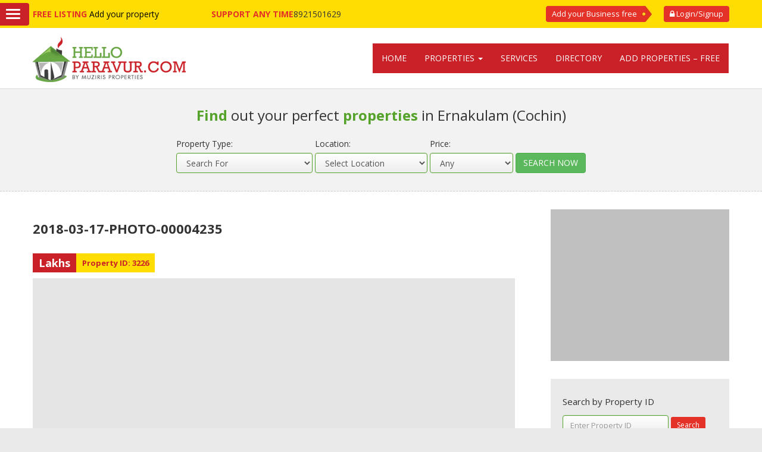

--- FILE ---
content_type: text/html; charset=UTF-8
request_url: https://www.helloparavur.com/residential-house-for-rent-north-paravur-ernakulam-dist/2018-03-17-photo-00004235-2/
body_size: 20333
content:
<!DOCTYPE html>
<html lang="en-US">

<head>
	<meta charset="UTF-8" />
	<meta name="viewport" content="width=device-width, initial-scale=1"/>
    
		<meta name="google-site-verification" content="2386_-YUnrbxGGSwnrSuzxVO4U8RHPGZpjwjux1WrWc" />
    <meta name="google-site-verification" content="Utdpqswj6-6b0XAsYbK3DmjI5oDuk-dyythnti-TpFQ" />
	<title>2018-03-17-PHOTO-00004235 - House for sale in Ernakulam, Land for sale in ernakulam</title>
	<link rel="preconnect" href="http://www.helloparavur.com">
		<link rel="dns-prefetch" href="http://fonts.googleapis.com">
    <link href="http://www.google-analytics.com" rel="dns-prefetch" />
	<link href="http://pagead2.googlesyndication.com" rel="dns-prefetch" />
	<link href="http://googleads.g.doubleclick.net" rel="dns-prefetch" />
	<link href="http://www.gstatic.com" rel="dns-prefetch" />
    <!--[if lt IE 9]>
	<script src="https://www.helloparavur.com/wp-content/themes/real-v2/real-v1/Script/html5.js"></script>
	<![endif]-->
 	<!--[if lte IE 7]>
 	<link rel="stylesheet" type="text/css" href="https://www.helloparavur.com/wp-content/themes/real-v2/real-v1/ie.css"/>
	<![endif]-->
    <link href="https://www.helloparavur.com/wp-content/themes/real-v2/real-v1/css/bootstrap.min.css" rel="stylesheet">
	<meta name='robots' content='index, follow, max-image-preview:large, max-snippet:-1, max-video-preview:-1' />

	<!-- This site is optimized with the Yoast SEO plugin v23.2 - https://yoast.com/wordpress/plugins/seo/ -->
	<link rel="canonical" href="https://www.helloparavur.com/residential-house-for-rent-north-paravur-ernakulam-dist/2018-03-17-photo-00004235-2/" />
	<meta property="og:locale" content="en_US" />
	<meta property="og:type" content="article" />
	<meta property="og:title" content="2018-03-17-PHOTO-00004235 - House for sale in Ernakulam, Land for sale in ernakulam" />
	<meta property="og:url" content="https://www.helloparavur.com/residential-house-for-rent-north-paravur-ernakulam-dist/2018-03-17-photo-00004235-2/" />
	<meta property="og:site_name" content="House for sale in Ernakulam, Land for sale in ernakulam" />
	<meta property="article:modified_time" content="2018-03-24T11:35:45+00:00" />
	<meta property="og:image" content="https://www.helloparavur.com/residential-house-for-rent-north-paravur-ernakulam-dist/2018-03-17-photo-00004235-2" />
	<meta property="og:image:width" content="1000" />
	<meta property="og:image:height" content="1333" />
	<meta property="og:image:type" content="image/jpeg" />
	<meta name="twitter:card" content="summary_large_image" />
	<script type="application/ld+json" class="yoast-schema-graph">{"@context":"https://schema.org","@graph":[{"@type":"WebPage","@id":"https://www.helloparavur.com/residential-house-for-rent-north-paravur-ernakulam-dist/2018-03-17-photo-00004235-2/","url":"https://www.helloparavur.com/residential-house-for-rent-north-paravur-ernakulam-dist/2018-03-17-photo-00004235-2/","name":"2018-03-17-PHOTO-00004235 - House for sale in Ernakulam, Land for sale in ernakulam","isPartOf":{"@id":"https://www.helloparavur.com/#website"},"primaryImageOfPage":{"@id":"https://www.helloparavur.com/residential-house-for-rent-north-paravur-ernakulam-dist/2018-03-17-photo-00004235-2/#primaryimage"},"image":{"@id":"https://www.helloparavur.com/residential-house-for-rent-north-paravur-ernakulam-dist/2018-03-17-photo-00004235-2/#primaryimage"},"thumbnailUrl":"https://www.helloparavur.com/wp-content/uploads/2018/03/2018-03-17-PHOTO-00004235-1.jpg","datePublished":"2018-03-24T09:05:49+00:00","dateModified":"2018-03-24T11:35:45+00:00","breadcrumb":{"@id":"https://www.helloparavur.com/residential-house-for-rent-north-paravur-ernakulam-dist/2018-03-17-photo-00004235-2/#breadcrumb"},"inLanguage":"en-US","potentialAction":[{"@type":"ReadAction","target":["https://www.helloparavur.com/residential-house-for-rent-north-paravur-ernakulam-dist/2018-03-17-photo-00004235-2/"]}]},{"@type":"ImageObject","inLanguage":"en-US","@id":"https://www.helloparavur.com/residential-house-for-rent-north-paravur-ernakulam-dist/2018-03-17-photo-00004235-2/#primaryimage","url":"https://www.helloparavur.com/wp-content/uploads/2018/03/2018-03-17-PHOTO-00004235-1.jpg","contentUrl":"https://www.helloparavur.com/wp-content/uploads/2018/03/2018-03-17-PHOTO-00004235-1.jpg","width":1000,"height":1333.3333333333335},{"@type":"BreadcrumbList","@id":"https://www.helloparavur.com/residential-house-for-rent-north-paravur-ernakulam-dist/2018-03-17-photo-00004235-2/#breadcrumb","itemListElement":[{"@type":"ListItem","position":1,"name":"Home","item":"https://www.helloparavur.com/"},{"@type":"ListItem","position":2,"name":"Residential House for Rent (Rent Rs 8500/ month) – North Paravur , Ernakulam Dist","item":"https://www.helloparavur.com/residential-house-for-rent-north-paravur-ernakulam-dist/"},{"@type":"ListItem","position":3,"name":"2018-03-17-PHOTO-00004235"}]},{"@type":"WebSite","@id":"https://www.helloparavur.com/#website","url":"https://www.helloparavur.com/","name":"House for sale in Ernakulam, Land for sale in ernakulam","description":"Helloparavur - Land / House for sale at Ernakulam, Paravur","potentialAction":[{"@type":"SearchAction","target":{"@type":"EntryPoint","urlTemplate":"https://www.helloparavur.com/?s={search_term_string}"},"query-input":"required name=search_term_string"}],"inLanguage":"en-US"}]}</script>
	<!-- / Yoast SEO plugin. -->


<link rel='dns-prefetch' href='//stats.wp.com' />
<link rel='dns-prefetch' href='//c0.wp.com' />
<link rel="alternate" type="application/rss+xml" title="House for sale in Ernakulam, Land for sale in ernakulam &raquo; Feed" href="https://www.helloparavur.com/feed/" />
<link rel="alternate" type="application/rss+xml" title="House for sale in Ernakulam, Land for sale in ernakulam &raquo; Comments Feed" href="https://www.helloparavur.com/comments/feed/" />
<link rel="alternate" type="application/rss+xml" title="House for sale in Ernakulam, Land for sale in ernakulam &raquo; 2018-03-17-PHOTO-00004235 Comments Feed" href="https://www.helloparavur.com/residential-house-for-rent-north-paravur-ernakulam-dist/2018-03-17-photo-00004235-2/feed/" />
<script type="text/javascript">
/* <![CDATA[ */
window._wpemojiSettings = {"baseUrl":"https:\/\/s.w.org\/images\/core\/emoji\/15.0.3\/72x72\/","ext":".png","svgUrl":"https:\/\/s.w.org\/images\/core\/emoji\/15.0.3\/svg\/","svgExt":".svg","source":{"concatemoji":"https:\/\/www.helloparavur.com\/wp-includes\/js\/wp-emoji-release.min.js?ver=6.6.4"}};
/*! This file is auto-generated */
!function(i,n){var o,s,e;function c(e){try{var t={supportTests:e,timestamp:(new Date).valueOf()};sessionStorage.setItem(o,JSON.stringify(t))}catch(e){}}function p(e,t,n){e.clearRect(0,0,e.canvas.width,e.canvas.height),e.fillText(t,0,0);var t=new Uint32Array(e.getImageData(0,0,e.canvas.width,e.canvas.height).data),r=(e.clearRect(0,0,e.canvas.width,e.canvas.height),e.fillText(n,0,0),new Uint32Array(e.getImageData(0,0,e.canvas.width,e.canvas.height).data));return t.every(function(e,t){return e===r[t]})}function u(e,t,n){switch(t){case"flag":return n(e,"\ud83c\udff3\ufe0f\u200d\u26a7\ufe0f","\ud83c\udff3\ufe0f\u200b\u26a7\ufe0f")?!1:!n(e,"\ud83c\uddfa\ud83c\uddf3","\ud83c\uddfa\u200b\ud83c\uddf3")&&!n(e,"\ud83c\udff4\udb40\udc67\udb40\udc62\udb40\udc65\udb40\udc6e\udb40\udc67\udb40\udc7f","\ud83c\udff4\u200b\udb40\udc67\u200b\udb40\udc62\u200b\udb40\udc65\u200b\udb40\udc6e\u200b\udb40\udc67\u200b\udb40\udc7f");case"emoji":return!n(e,"\ud83d\udc26\u200d\u2b1b","\ud83d\udc26\u200b\u2b1b")}return!1}function f(e,t,n){var r="undefined"!=typeof WorkerGlobalScope&&self instanceof WorkerGlobalScope?new OffscreenCanvas(300,150):i.createElement("canvas"),a=r.getContext("2d",{willReadFrequently:!0}),o=(a.textBaseline="top",a.font="600 32px Arial",{});return e.forEach(function(e){o[e]=t(a,e,n)}),o}function t(e){var t=i.createElement("script");t.src=e,t.defer=!0,i.head.appendChild(t)}"undefined"!=typeof Promise&&(o="wpEmojiSettingsSupports",s=["flag","emoji"],n.supports={everything:!0,everythingExceptFlag:!0},e=new Promise(function(e){i.addEventListener("DOMContentLoaded",e,{once:!0})}),new Promise(function(t){var n=function(){try{var e=JSON.parse(sessionStorage.getItem(o));if("object"==typeof e&&"number"==typeof e.timestamp&&(new Date).valueOf()<e.timestamp+604800&&"object"==typeof e.supportTests)return e.supportTests}catch(e){}return null}();if(!n){if("undefined"!=typeof Worker&&"undefined"!=typeof OffscreenCanvas&&"undefined"!=typeof URL&&URL.createObjectURL&&"undefined"!=typeof Blob)try{var e="postMessage("+f.toString()+"("+[JSON.stringify(s),u.toString(),p.toString()].join(",")+"));",r=new Blob([e],{type:"text/javascript"}),a=new Worker(URL.createObjectURL(r),{name:"wpTestEmojiSupports"});return void(a.onmessage=function(e){c(n=e.data),a.terminate(),t(n)})}catch(e){}c(n=f(s,u,p))}t(n)}).then(function(e){for(var t in e)n.supports[t]=e[t],n.supports.everything=n.supports.everything&&n.supports[t],"flag"!==t&&(n.supports.everythingExceptFlag=n.supports.everythingExceptFlag&&n.supports[t]);n.supports.everythingExceptFlag=n.supports.everythingExceptFlag&&!n.supports.flag,n.DOMReady=!1,n.readyCallback=function(){n.DOMReady=!0}}).then(function(){return e}).then(function(){var e;n.supports.everything||(n.readyCallback(),(e=n.source||{}).concatemoji?t(e.concatemoji):e.wpemoji&&e.twemoji&&(t(e.twemoji),t(e.wpemoji)))}))}((window,document),window._wpemojiSettings);
/* ]]> */
</script>
		
	
<style id='wp-emoji-styles-inline-css' type='text/css'>

	img.wp-smiley, img.emoji {
		display: inline !important;
		border: none !important;
		box-shadow: none !important;
		height: 1em !important;
		width: 1em !important;
		margin: 0 0.07em !important;
		vertical-align: -0.1em !important;
		background: none !important;
		padding: 0 !important;
	}
</style>
<link rel='stylesheet' id='wp-block-library-css' href='https://c0.wp.com/c/6.6.4/wp-includes/css/dist/block-library/style.min.css' type='text/css' media='all' />
<link rel='stylesheet' id='mediaelement-css' href='https://c0.wp.com/c/6.6.4/wp-includes/js/mediaelement/mediaelementplayer-legacy.min.css' type='text/css' media='all' />
<link rel='stylesheet' id='wp-mediaelement-css' href='https://c0.wp.com/c/6.6.4/wp-includes/js/mediaelement/wp-mediaelement.min.css' type='text/css' media='all' />
<style id='jetpack-sharing-buttons-style-inline-css' type='text/css'>
.jetpack-sharing-buttons__services-list{display:flex;flex-direction:row;flex-wrap:wrap;gap:0;list-style-type:none;margin:5px;padding:0}.jetpack-sharing-buttons__services-list.has-small-icon-size{font-size:12px}.jetpack-sharing-buttons__services-list.has-normal-icon-size{font-size:16px}.jetpack-sharing-buttons__services-list.has-large-icon-size{font-size:24px}.jetpack-sharing-buttons__services-list.has-huge-icon-size{font-size:36px}@media print{.jetpack-sharing-buttons__services-list{display:none!important}}.editor-styles-wrapper .wp-block-jetpack-sharing-buttons{gap:0;padding-inline-start:0}ul.jetpack-sharing-buttons__services-list.has-background{padding:1.25em 2.375em}
</style>
<style id='classic-theme-styles-inline-css' type='text/css'>
/*! This file is auto-generated */
.wp-block-button__link{color:#fff;background-color:#32373c;border-radius:9999px;box-shadow:none;text-decoration:none;padding:calc(.667em + 2px) calc(1.333em + 2px);font-size:1.125em}.wp-block-file__button{background:#32373c;color:#fff;text-decoration:none}
</style>
<style id='global-styles-inline-css' type='text/css'>
:root{--wp--preset--aspect-ratio--square: 1;--wp--preset--aspect-ratio--4-3: 4/3;--wp--preset--aspect-ratio--3-4: 3/4;--wp--preset--aspect-ratio--3-2: 3/2;--wp--preset--aspect-ratio--2-3: 2/3;--wp--preset--aspect-ratio--16-9: 16/9;--wp--preset--aspect-ratio--9-16: 9/16;--wp--preset--color--black: #000000;--wp--preset--color--cyan-bluish-gray: #abb8c3;--wp--preset--color--white: #ffffff;--wp--preset--color--pale-pink: #f78da7;--wp--preset--color--vivid-red: #cf2e2e;--wp--preset--color--luminous-vivid-orange: #ff6900;--wp--preset--color--luminous-vivid-amber: #fcb900;--wp--preset--color--light-green-cyan: #7bdcb5;--wp--preset--color--vivid-green-cyan: #00d084;--wp--preset--color--pale-cyan-blue: #8ed1fc;--wp--preset--color--vivid-cyan-blue: #0693e3;--wp--preset--color--vivid-purple: #9b51e0;--wp--preset--gradient--vivid-cyan-blue-to-vivid-purple: linear-gradient(135deg,rgba(6,147,227,1) 0%,rgb(155,81,224) 100%);--wp--preset--gradient--light-green-cyan-to-vivid-green-cyan: linear-gradient(135deg,rgb(122,220,180) 0%,rgb(0,208,130) 100%);--wp--preset--gradient--luminous-vivid-amber-to-luminous-vivid-orange: linear-gradient(135deg,rgba(252,185,0,1) 0%,rgba(255,105,0,1) 100%);--wp--preset--gradient--luminous-vivid-orange-to-vivid-red: linear-gradient(135deg,rgba(255,105,0,1) 0%,rgb(207,46,46) 100%);--wp--preset--gradient--very-light-gray-to-cyan-bluish-gray: linear-gradient(135deg,rgb(238,238,238) 0%,rgb(169,184,195) 100%);--wp--preset--gradient--cool-to-warm-spectrum: linear-gradient(135deg,rgb(74,234,220) 0%,rgb(151,120,209) 20%,rgb(207,42,186) 40%,rgb(238,44,130) 60%,rgb(251,105,98) 80%,rgb(254,248,76) 100%);--wp--preset--gradient--blush-light-purple: linear-gradient(135deg,rgb(255,206,236) 0%,rgb(152,150,240) 100%);--wp--preset--gradient--blush-bordeaux: linear-gradient(135deg,rgb(254,205,165) 0%,rgb(254,45,45) 50%,rgb(107,0,62) 100%);--wp--preset--gradient--luminous-dusk: linear-gradient(135deg,rgb(255,203,112) 0%,rgb(199,81,192) 50%,rgb(65,88,208) 100%);--wp--preset--gradient--pale-ocean: linear-gradient(135deg,rgb(255,245,203) 0%,rgb(182,227,212) 50%,rgb(51,167,181) 100%);--wp--preset--gradient--electric-grass: linear-gradient(135deg,rgb(202,248,128) 0%,rgb(113,206,126) 100%);--wp--preset--gradient--midnight: linear-gradient(135deg,rgb(2,3,129) 0%,rgb(40,116,252) 100%);--wp--preset--font-size--small: 13px;--wp--preset--font-size--medium: 20px;--wp--preset--font-size--large: 36px;--wp--preset--font-size--x-large: 42px;--wp--preset--spacing--20: 0.44rem;--wp--preset--spacing--30: 0.67rem;--wp--preset--spacing--40: 1rem;--wp--preset--spacing--50: 1.5rem;--wp--preset--spacing--60: 2.25rem;--wp--preset--spacing--70: 3.38rem;--wp--preset--spacing--80: 5.06rem;--wp--preset--shadow--natural: 6px 6px 9px rgba(0, 0, 0, 0.2);--wp--preset--shadow--deep: 12px 12px 50px rgba(0, 0, 0, 0.4);--wp--preset--shadow--sharp: 6px 6px 0px rgba(0, 0, 0, 0.2);--wp--preset--shadow--outlined: 6px 6px 0px -3px rgba(255, 255, 255, 1), 6px 6px rgba(0, 0, 0, 1);--wp--preset--shadow--crisp: 6px 6px 0px rgba(0, 0, 0, 1);}:where(.is-layout-flex){gap: 0.5em;}:where(.is-layout-grid){gap: 0.5em;}body .is-layout-flex{display: flex;}.is-layout-flex{flex-wrap: wrap;align-items: center;}.is-layout-flex > :is(*, div){margin: 0;}body .is-layout-grid{display: grid;}.is-layout-grid > :is(*, div){margin: 0;}:where(.wp-block-columns.is-layout-flex){gap: 2em;}:where(.wp-block-columns.is-layout-grid){gap: 2em;}:where(.wp-block-post-template.is-layout-flex){gap: 1.25em;}:where(.wp-block-post-template.is-layout-grid){gap: 1.25em;}.has-black-color{color: var(--wp--preset--color--black) !important;}.has-cyan-bluish-gray-color{color: var(--wp--preset--color--cyan-bluish-gray) !important;}.has-white-color{color: var(--wp--preset--color--white) !important;}.has-pale-pink-color{color: var(--wp--preset--color--pale-pink) !important;}.has-vivid-red-color{color: var(--wp--preset--color--vivid-red) !important;}.has-luminous-vivid-orange-color{color: var(--wp--preset--color--luminous-vivid-orange) !important;}.has-luminous-vivid-amber-color{color: var(--wp--preset--color--luminous-vivid-amber) !important;}.has-light-green-cyan-color{color: var(--wp--preset--color--light-green-cyan) !important;}.has-vivid-green-cyan-color{color: var(--wp--preset--color--vivid-green-cyan) !important;}.has-pale-cyan-blue-color{color: var(--wp--preset--color--pale-cyan-blue) !important;}.has-vivid-cyan-blue-color{color: var(--wp--preset--color--vivid-cyan-blue) !important;}.has-vivid-purple-color{color: var(--wp--preset--color--vivid-purple) !important;}.has-black-background-color{background-color: var(--wp--preset--color--black) !important;}.has-cyan-bluish-gray-background-color{background-color: var(--wp--preset--color--cyan-bluish-gray) !important;}.has-white-background-color{background-color: var(--wp--preset--color--white) !important;}.has-pale-pink-background-color{background-color: var(--wp--preset--color--pale-pink) !important;}.has-vivid-red-background-color{background-color: var(--wp--preset--color--vivid-red) !important;}.has-luminous-vivid-orange-background-color{background-color: var(--wp--preset--color--luminous-vivid-orange) !important;}.has-luminous-vivid-amber-background-color{background-color: var(--wp--preset--color--luminous-vivid-amber) !important;}.has-light-green-cyan-background-color{background-color: var(--wp--preset--color--light-green-cyan) !important;}.has-vivid-green-cyan-background-color{background-color: var(--wp--preset--color--vivid-green-cyan) !important;}.has-pale-cyan-blue-background-color{background-color: var(--wp--preset--color--pale-cyan-blue) !important;}.has-vivid-cyan-blue-background-color{background-color: var(--wp--preset--color--vivid-cyan-blue) !important;}.has-vivid-purple-background-color{background-color: var(--wp--preset--color--vivid-purple) !important;}.has-black-border-color{border-color: var(--wp--preset--color--black) !important;}.has-cyan-bluish-gray-border-color{border-color: var(--wp--preset--color--cyan-bluish-gray) !important;}.has-white-border-color{border-color: var(--wp--preset--color--white) !important;}.has-pale-pink-border-color{border-color: var(--wp--preset--color--pale-pink) !important;}.has-vivid-red-border-color{border-color: var(--wp--preset--color--vivid-red) !important;}.has-luminous-vivid-orange-border-color{border-color: var(--wp--preset--color--luminous-vivid-orange) !important;}.has-luminous-vivid-amber-border-color{border-color: var(--wp--preset--color--luminous-vivid-amber) !important;}.has-light-green-cyan-border-color{border-color: var(--wp--preset--color--light-green-cyan) !important;}.has-vivid-green-cyan-border-color{border-color: var(--wp--preset--color--vivid-green-cyan) !important;}.has-pale-cyan-blue-border-color{border-color: var(--wp--preset--color--pale-cyan-blue) !important;}.has-vivid-cyan-blue-border-color{border-color: var(--wp--preset--color--vivid-cyan-blue) !important;}.has-vivid-purple-border-color{border-color: var(--wp--preset--color--vivid-purple) !important;}.has-vivid-cyan-blue-to-vivid-purple-gradient-background{background: var(--wp--preset--gradient--vivid-cyan-blue-to-vivid-purple) !important;}.has-light-green-cyan-to-vivid-green-cyan-gradient-background{background: var(--wp--preset--gradient--light-green-cyan-to-vivid-green-cyan) !important;}.has-luminous-vivid-amber-to-luminous-vivid-orange-gradient-background{background: var(--wp--preset--gradient--luminous-vivid-amber-to-luminous-vivid-orange) !important;}.has-luminous-vivid-orange-to-vivid-red-gradient-background{background: var(--wp--preset--gradient--luminous-vivid-orange-to-vivid-red) !important;}.has-very-light-gray-to-cyan-bluish-gray-gradient-background{background: var(--wp--preset--gradient--very-light-gray-to-cyan-bluish-gray) !important;}.has-cool-to-warm-spectrum-gradient-background{background: var(--wp--preset--gradient--cool-to-warm-spectrum) !important;}.has-blush-light-purple-gradient-background{background: var(--wp--preset--gradient--blush-light-purple) !important;}.has-blush-bordeaux-gradient-background{background: var(--wp--preset--gradient--blush-bordeaux) !important;}.has-luminous-dusk-gradient-background{background: var(--wp--preset--gradient--luminous-dusk) !important;}.has-pale-ocean-gradient-background{background: var(--wp--preset--gradient--pale-ocean) !important;}.has-electric-grass-gradient-background{background: var(--wp--preset--gradient--electric-grass) !important;}.has-midnight-gradient-background{background: var(--wp--preset--gradient--midnight) !important;}.has-small-font-size{font-size: var(--wp--preset--font-size--small) !important;}.has-medium-font-size{font-size: var(--wp--preset--font-size--medium) !important;}.has-large-font-size{font-size: var(--wp--preset--font-size--large) !important;}.has-x-large-font-size{font-size: var(--wp--preset--font-size--x-large) !important;}
:where(.wp-block-post-template.is-layout-flex){gap: 1.25em;}:where(.wp-block-post-template.is-layout-grid){gap: 1.25em;}
:where(.wp-block-columns.is-layout-flex){gap: 2em;}:where(.wp-block-columns.is-layout-grid){gap: 2em;}
:root :where(.wp-block-pullquote){font-size: 1.5em;line-height: 1.6;}
</style>
<link rel='stylesheet' id='cptch_stylesheet-css' href='https://www.helloparavur.com/wp-content/plugins/captcha/css/front_end_style.css?ver=4.4.5' type='text/css' media='all' />
<link rel='stylesheet' id='dashicons-css' href='https://c0.wp.com/c/6.6.4/wp-includes/css/dashicons.min.css' type='text/css' media='all' />
<link rel='stylesheet' id='cptch_desktop_style-css' href='https://www.helloparavur.com/wp-content/plugins/captcha/css/desktop_style.css?ver=4.4.5' type='text/css' media='all' />
<link rel='stylesheet' id='contact-form-7-css' href='https://www.helloparavur.com/wp-content/plugins/contact-form-7/includes/css/styles.css?ver=5.9.8' type='text/css' media='all' />
<link rel='stylesheet' id='post_hit_counter-frontend-css' href='https://www.helloparavur.com/wp-content/plugins/post-hit-counter/assets/css/frontend.css?ver=1.3.2' type='text/css' media='all' />
<link rel='stylesheet' id='font-awesome.min-css' href='https://www.helloparavur.com/wp-content/themes/real-v2/real-v1/css/font-awesome.min.css?ver=6.6.4' type='text/css' media='all' />
<link rel='stylesheet' id='magnific-popup-css' href='https://www.helloparavur.com/wp-content/themes/real-v2/real-v1/css/magnific-popup.css?ver=1.0' type='text/css' media='all' />
<link rel='stylesheet' id='slick-css' href='https://www.helloparavur.com/wp-content/themes/real-v2/real-v1/css/slick.css?ver=1.0' type='text/css' media='all' />
<link rel='stylesheet' id='slicktheme-css' href='https://www.helloparavur.com/wp-content/themes/real-v2/real-v1/css/slick-theme.css?ver=1.0' type='text/css' media='all' />
<link rel='stylesheet' id='wpneighbour_style-css' href='https://www.helloparavur.com/wp-content/themes/real-v2/real-v1/style.css?ver=1.0' type='text/css' media='all' />
<link rel='stylesheet' id='new_theme_style-css' href='https://www.helloparavur.com/wp-content/themes/real-v2/real-v1/style_new.css?ver=2.0' type='text/css' media='all' />
<link rel='stylesheet' id='post_hit_counter-widget-css' href='https://www.helloparavur.com/wp-content/plugins/post-hit-counter/assets/css/widget.css?ver=1.3.2' type='text/css' media='all' />
<link rel='stylesheet' id='wp-paginate-css' href='https://www.helloparavur.com/wp-content/plugins/wp-paginate/css/wp-paginate.css?ver=2.2.1' type='text/css' media='screen' />
<script type="text/javascript" src="https://c0.wp.com/c/6.6.4/wp-includes/js/jquery/jquery.min.js" id="jquery-core-js"></script>
<script type="text/javascript" src="https://c0.wp.com/c/6.6.4/wp-includes/js/jquery/jquery-migrate.min.js" id="jquery-migrate-js"></script>
<script type="text/javascript" src="https://c0.wp.com/c/6.6.4/wp-includes/js/clipboard.min.js" id="clipboard-js"></script>
<script type="text/javascript" src="https://c0.wp.com/c/6.6.4/wp-includes/js/plupload/moxie.min.js" id="moxiejs-js"></script>
<script type="text/javascript" src="https://c0.wp.com/c/6.6.4/wp-includes/js/plupload/plupload.min.js" id="plupload-js"></script>
<script type="text/javascript" src="https://c0.wp.com/c/6.6.4/wp-includes/js/underscore.min.js" id="underscore-js"></script>
<script type="text/javascript" src="https://c0.wp.com/c/6.6.4/wp-includes/js/dist/dom-ready.min.js" id="wp-dom-ready-js"></script>
<script type="text/javascript" src="https://c0.wp.com/c/6.6.4/wp-includes/js/dist/hooks.min.js" id="wp-hooks-js"></script>
<script type="text/javascript" src="https://c0.wp.com/c/6.6.4/wp-includes/js/dist/i18n.min.js" id="wp-i18n-js"></script>
<script type="text/javascript" id="wp-i18n-js-after">
/* <![CDATA[ */
wp.i18n.setLocaleData( { 'text direction\u0004ltr': [ 'ltr' ] } );
wp.i18n.setLocaleData( { 'text direction\u0004ltr': [ 'ltr' ] } );
/* ]]> */
</script>
<script type="text/javascript" src="https://c0.wp.com/c/6.6.4/wp-includes/js/dist/a11y.min.js" id="wp-a11y-js"></script>
<script type="text/javascript" id="plupload-handlers-js-extra">
/* <![CDATA[ */
var pluploadL10n = {"queue_limit_exceeded":"You have attempted to queue too many files.","file_exceeds_size_limit":"%s exceeds the maximum upload size for this site.","zero_byte_file":"This file is empty. Please try another.","invalid_filetype":"Sorry, you are not allowed to upload this file type.","not_an_image":"This file is not an image. Please try another.","image_memory_exceeded":"Memory exceeded. Please try another smaller file.","image_dimensions_exceeded":"This is larger than the maximum size. Please try another.","default_error":"An error occurred in the upload. Please try again later.","missing_upload_url":"There was a configuration error. Please contact the server administrator.","upload_limit_exceeded":"You may only upload 1 file.","http_error":"Unexpected response from the server. The file may have been uploaded successfully. Check in the Media Library or reload the page.","http_error_image":"The server cannot process the image. This can happen if the server is busy or does not have enough resources to complete the task. Uploading a smaller image may help. Suggested maximum size is 2560 pixels.","upload_failed":"Upload failed.","big_upload_failed":"Please try uploading this file with the %1$sbrowser uploader%2$s.","big_upload_queued":"%s exceeds the maximum upload size for the multi-file uploader when used in your browser.","io_error":"IO error.","security_error":"Security error.","file_cancelled":"File canceled.","upload_stopped":"Upload stopped.","dismiss":"Dismiss","crunching":"Crunching\u2026","deleted":"moved to the Trash.","error_uploading":"\u201c%s\u201d has failed to upload.","unsupported_image":"This image cannot be displayed in a web browser. For best results convert it to JPEG before uploading.","noneditable_image":"This image cannot be processed by the web server. Convert it to JPEG or PNG before uploading.","file_url_copied":"The file URL has been copied to your clipboard"};
/* ]]> */
</script>
<script type="text/javascript" src="https://c0.wp.com/c/6.6.4/wp-includes/js/plupload/handlers.min.js" id="plupload-handlers-js"></script>
<link rel="https://api.w.org/" href="https://www.helloparavur.com/wp-json/" /><link rel="alternate" title="JSON" type="application/json" href="https://www.helloparavur.com/wp-json/wp/v2/media/3226" /><link rel='shortlink' href='https://www.helloparavur.com/?p=3226' />
<link rel="alternate" title="oEmbed (JSON)" type="application/json+oembed" href="https://www.helloparavur.com/wp-json/oembed/1.0/embed?url=https%3A%2F%2Fwww.helloparavur.com%2Fresidential-house-for-rent-north-paravur-ernakulam-dist%2F2018-03-17-photo-00004235-2%2F" />
<link rel="alternate" title="oEmbed (XML)" type="text/xml+oembed" href="https://www.helloparavur.com/wp-json/oembed/1.0/embed?url=https%3A%2F%2Fwww.helloparavur.com%2Fresidential-house-for-rent-north-paravur-ernakulam-dist%2F2018-03-17-photo-00004235-2%2F&#038;format=xml" />
	<style>img#wpstats{display:none}</style>
		   <script async src="https://pagead2.googlesyndication.com/pagead/js/adsbygoogle.js"></script>
<script>
     (adsbygoogle = window.adsbygoogle || []).push({
          google_ad_client: "ca-pub-2787083055417443",
          enable_page_level_ads: true
     });
</script>
<link href="https://fonts.googleapis.com/css?family=Merriweather:400,400i,700|Open+Sans:300,400,400i,600,700" rel="stylesheet">

</head>
 <body class="attachment attachment-template-default single single-attachment postid-3226 attachmentid-3226 attachment-jpeg inner_section">
<div class="site_navigation animated fadeInLeft">
	<div class="nav_btn_group">
    	<div class="nav_btn">
        	<span></span>
            <span></span>
            <span></span>
        </div>
        
    </div>
    
    
</div>
<div class="menu_overlay"></div>
<div class="side_menu">
	<div class="menu_container">
    	<div class="header">
        	
        </div>
		<ul id="menu-new-menu" class="main-menu"><li id="menu-item-1840" class="menu-item menu-item-type-custom menu-item-object-custom menu-item-home menu-item-1840"><a title="Home" href="http://www.helloparavur.com/">Home</a></li>
<li id="menu-item-1841" class="has-child menu-item menu-item-type-custom menu-item-object-custom menu-item-has-children menu-item-1841 dropdown"><a title="Properties" href="#" data-toggle="dropdown" class="dropdown-toggle" aria-haspopup="true">Properties</a>
<ul role="menu" class="">
	<li id="menu-item-4619" class="menu-item menu-item-type-post_type menu-item-object-page menu-item-4619"><a title="House for sale North Paravur" href="https://www.helloparavur.com/house-for-sale/">House for sale North Paravur</a></li>
	<li id="menu-item-1842" class="menu-item menu-item-type-taxonomy menu-item-object-p-type menu-item-1842"><a title="House for Sale in Ernakulam" href="https://www.helloparavur.com/property-type/house-for-sale/">House for Sale in Ernakulam</a></li>
	<li id="menu-item-1843" class="menu-item menu-item-type-taxonomy menu-item-object-p-type menu-item-1843"><a title="Land for sale" href="https://www.helloparavur.com/property-type/house-plots-land-for-sale/">Land for sale</a></li>
	<li id="menu-item-1846" class="menu-item menu-item-type-taxonomy menu-item-object-p-type menu-item-1846"><a title="House for Rent" href="https://www.helloparavur.com/property-type/house-for-rent/">House for Rent</a></li>
	<li id="menu-item-1845" class="menu-item menu-item-type-taxonomy menu-item-object-p-type menu-item-1845"><a title="Villas" href="https://www.helloparavur.com/property-type/villas/">Villas</a></li>
	<li id="menu-item-1844" class="menu-item menu-item-type-taxonomy menu-item-object-p-type menu-item-1844"><a title="Agricultural Land" href="https://www.helloparavur.com/property-type/agricultural-land/">Agricultural Land</a></li>
	<li id="menu-item-1938" class="menu-item menu-item-type-taxonomy menu-item-object-category menu-item-1938"><a title="Rentals" href="https://www.helloparavur.com/properties/rent/">Rentals</a></li>
</ul>
</li>
<li id="menu-item-1852" class="menu-item menu-item-type-post_type menu-item-object-page menu-item-1852"><a title="Services" href="https://www.helloparavur.com/services/">Services</a></li>
<li id="menu-item-2000" class="menu-item menu-item-type-post_type menu-item-object-page menu-item-2000"><a title="Directory" href="https://www.helloparavur.com/directory/">Directory</a></li>
<li id="menu-item-1877" class="menu-item menu-item-type-post_type menu-item-object-page menu-item-1877"><a title="Add Properties – Free" href="https://www.helloparavur.com/submit-properties-free/">Add Properties – Free</a></li>
</ul> 
    	
    </div>
</div>
<header class="hello_header">
  <div class="hello_top_bar">
    <div class="container">
      <div class="row">
        <div class="col-md-6 hidden-xs hidden-sm ">
          <div class="row">
            <div class="col-xs-6"><strong>FREE LISTING</strong> <a href="https://www.helloparavur.com/submit-properties-free/">Add your property</a></div>
            <div class="col-xs-6"><strong>SUPPORT ANY TIME</strong>8921501629</div>
          </div>
        </div>
        <div class="col-md-6 text-right">
          
          	            <div class="hello_offer_box login_box">
          	<a data-toggle="modal" data-target="#login" class="currency lgn_main" href="#"><i class="fa fa-lock"></i> Login/Signup</a>
            </div>
			          
          <div class="hello_offer_box">Add your Business free</div>
        </div>
      </div>
    </div>
  </div>
  <div class="container hello_logo_bar">
    <div class="row">
      <div class="col-sm-4 col-xs-6 logo"><a href="https://www.helloparavur.com"><img src="https://www.helloparavur.com/wp-content/themes/real-v2/real-v1/images/hello_paravur_logo.png"></a></div>
      <div class="col-sm-8 col-xs-6 hello_menu_area">
        <div class="navbar" role="navigation">
          <div class="navbar-header">
		    <button type="button" class="navbar-toggle" data-toggle="collapse" data-target=".navbar-collapse"> <span class="sr-only">Toggle navigation</span> <span class="icon-bar"></span> <span class="icon-bar"></span> <span class="icon-bar"></span> </button>
			<button type="button" class="navbar-toggle search_toggle"><i class="fa fa-search"></i></button>
          </div>
          <div class="collapse navbar-collapse">
             <ul id="menu-new-menu-1" class="nav navbar-nav hello_nav"><li class="menu-item menu-item-type-custom menu-item-object-custom menu-item-home menu-item-1840"><a title="Home" href="http://www.helloparavur.com/">Home</a></li>
<li class="has-child menu-item menu-item-type-custom menu-item-object-custom menu-item-has-children menu-item-1841 dropdown"><a title="Properties" href="#" data-toggle="dropdown" class="dropdown-toggle" aria-haspopup="true">Properties <span class="caret"></span></a>
<ul role="menu" class=" dropdown-menu">
	<li class="menu-item menu-item-type-post_type menu-item-object-page menu-item-4619"><a title="House for sale North Paravur" href="https://www.helloparavur.com/house-for-sale/">House for sale North Paravur</a></li>
	<li class="menu-item menu-item-type-taxonomy menu-item-object-p-type menu-item-1842"><a title="House for Sale in Ernakulam" href="https://www.helloparavur.com/property-type/house-for-sale/">House for Sale in Ernakulam</a></li>
	<li class="menu-item menu-item-type-taxonomy menu-item-object-p-type menu-item-1843"><a title="Land for sale" href="https://www.helloparavur.com/property-type/house-plots-land-for-sale/">Land for sale</a></li>
	<li class="menu-item menu-item-type-taxonomy menu-item-object-p-type menu-item-1846"><a title="House for Rent" href="https://www.helloparavur.com/property-type/house-for-rent/">House for Rent</a></li>
	<li class="menu-item menu-item-type-taxonomy menu-item-object-p-type menu-item-1845"><a title="Villas" href="https://www.helloparavur.com/property-type/villas/">Villas</a></li>
	<li class="menu-item menu-item-type-taxonomy menu-item-object-p-type menu-item-1844"><a title="Agricultural Land" href="https://www.helloparavur.com/property-type/agricultural-land/">Agricultural Land</a></li>
	<li class="menu-item menu-item-type-taxonomy menu-item-object-category menu-item-1938"><a title="Rentals" href="https://www.helloparavur.com/properties/rent/">Rentals</a></li>
</ul>
</li>
<li class="menu-item menu-item-type-post_type menu-item-object-page menu-item-1852"><a title="Services" href="https://www.helloparavur.com/services/">Services</a></li>
<li class="menu-item menu-item-type-post_type menu-item-object-page menu-item-2000"><a title="Directory" href="https://www.helloparavur.com/directory/">Directory</a></li>
<li class="menu-item menu-item-type-post_type menu-item-object-page menu-item-1877"><a title="Add Properties – Free" href="https://www.helloparavur.com/submit-properties-free/">Add Properties – Free</a></li>
</ul> 
            <div class="clearfix"></div>
          </div>
          <!--/.nav-collapse -->
        </div>
      </div>
    </div>
  </div>
</header>
<!--/header -->

<div class="advanced_search_section text-center">
  	<div class="container animated">
  	   <h3><strong>Find</strong> out your perfect <strong>properties</strong> in Ernakulam (Cochin)</h3>
                <form action="https://www.helloparavur.com/search-results/" role="search" method="get" class="form-inline advanced_search">
              <div class="form-group">
                <label for="exampleInputEmail2">Property Type:</label>
                <select id="p-type2" name="p-type" class="form-control">
                	<option disabled="disabled" selected="selected">Search For</option>
                <option id=5 value=agricultural-land>Agricultural Land</option><option id=7 value=commercial-land>Commercial Land</option><option id=157 value=commercial-rental>Commercial Rental</option><option id=9 value=flatsappartment>Flats/Appartment</option><option id=10 value=house-for-rent>House for Rent</option><option id=6 value=house-for-sale>House for Sale in Ernakulam</option><option id=199 value=jathi-thottam>Jathi Thottam</option><option id=4 value=house-plots-land-for-sale>Land for sale in Ernakulam</option><option id=12 value=resorts>Resorts</option><option id=11 value=villas>Villas</option><option id=70 value=water-front>Water Front</option>                
              </select>
                
              </div>
              <div class="form-group">
                <label for="exampleInputEmail2">Location:</label>
                <select id="location2" name="location" class="form-control">
                <option disabled="disabled" selected="selected">Select Location</option>
                <option id=57 value=alamthuruth>Alamthuruth</option><option id=37 value=aluva>Aluva</option><option id=174 value=andipillikkavu>Andipillikkavu</option><option id=75 value=angamaly>Angamaly</option><option id=45 value=athani-kottuvali>Athani - Kottuvali</option><option id=122 value=chalakudy>Chalakudy</option><option id=28 value=chendamangalam>Chendamangalam</option><option id=240 value=chengamanad>Chengamanad</option><option id=95 value=cherai-beach>Cherai</option><option id=160 value=cheriya-pallamthuruth>Cheriya Pallamthuruth</option><option id=97 value=cheriyapilly>Cheriyapilly</option><option id=62 value=chittattukara>Chittattukara</option><option id=139 value=edakochi>Edakochi</option><option id=79 value=cochin>Ernakulam</option><option id=217 value=ezhikkara>Ezhikkara</option><option id=269 value=kadavanthra>Kadavanthra</option><option id=207 value=kadavantra>Kadavantra</option><option id=52 value=kaitharam>Kaitharam</option><option id=205 value=kakkanad>Kakkanad</option><option id=208 value=kaloor>Kaloor</option><option id=103 value=karimpadam>Karimpadam</option><option id=100 value=kessari-road>Kessari Road</option><option id=175 value=kodungallur>Kodungallur</option><option id=127 value=kollam>Kollam</option><option id=152 value=koonammavu>Koonammavu</option><option id=206 value=kothamangalam>Kothamangalam</option><option id=261 value=kottapuram>Kottapuram</option><option id=135 value=kottayil-kovilakom>Kottayil Kovilakom</option><option id=201 value=kottuvally>Kottuvally</option><option id=56 value=kunjithai>Kunjithai</option><option id=220 value=kunnukara>KUnnukara</option><option id=262 value=kurumassery>Kurumassery</option><option id=266 value=kuzhuppilly>Kuzhuppilly</option><option id=200 value=mala>Mala</option><option id=259 value=maliyankara>Maliyankara</option><option id=167 value=manakkapady>Manakkapady</option><option id=158 value=manaykapady>Manaykapady</option><option id=102 value=manjali>Manjali</option><option id=138 value=manjummel>Manjummel</option><option id=252 value=mannam>Mannam</option><option id=181 value=moothakunnam>Moothakunnam</option><option id=96 value=munambam-beach>Munambam Beach</option><option id=84 value=nandikulangara>Nandikulangara</option><option id=61 value=neendoor>Neendoor</option><option id=191 value=neericode>Neericode</option><option id=29 value=north-paravur>North Paravur</option><option id=126 value=other>other</option><option id=159 value=palanthuruth>Palanthuruth</option><option id=268 value=pallathamkulangara>Pallathamkulangara</option><option id=257 value=pallipuram>Pallipuram</option><option id=241 value=panayikulam>Panayikulam</option><option id=67 value=parayakad>Parayakad</option><option id=53 value=pattanam>Pattanam</option><option id=101 value=perumpadanna>Perumpadanna</option><option id=172 value=peruvaram>Peruvaram</option><option id=204 value=puthanvelikkara>Puthanvelikkara</option><option id=177 value=puthenvelikara>Puthenvelikara</option><option id=248 value=sreemoolanagaram>Sreemoolanagaram</option><option id=263 value=thathappily>Thathappily</option><option id=173 value=thattampadi>Thattampadi</option><option id=27 value=thekkumpuram>Thekkumpuram</option><option id=162 value=thonyakkavu>Thonyakkavu</option><option id=165 value=thrippunithura>Thrippunithura</option><option id=137 value=thripunithiura>Thripunithiura</option><option id=224 value=thrissur>Thrissur</option><option id=154 value=thurithipuram>Thurithipuram</option><option id=226 value=udayaperoor>Udayaperoor</option><option id=182 value=vadakkumpuram>Vadakkumpuram</option><option id=223 value=vaniyakad>Vaniyakad</option><option id=213 value=vaniyakkad>Vaniyakkad</option><option id=168 value=varappuzha>Varappuzha</option><option id=178 value=vazhikullangara>Vazhikullangara</option><option id=256 value=vedimara>Vedimara</option>              </select>
              </div>
              <div class="form-group">
                <label for="exampleInputEmail2">Price:</label>
                <select id="property_price" name="property_price" class="form-control">
                <option value='any' selected="selected">Any</option>
                <option value="15">Upto 15 Lakhs</option>
                <option value="20">Upto 20 Lakhs</option>
                <option value="25">Upto 25 Lakhs</option>
                <option value="30">Upto 30 Lakhs</option>
                <option value="35">Upto 35 Lakhs</option>
                 <option value="40">Upto 40 Lakhs</option>
                  <option value="45">Upto 45 Lakhs</option>
                   <option value="50">Upto 50 Lakhs</option>
                    <option value="55">Upto 55 Lakhs</option>
                     <option value="60">Upto 60 Lakhs</option>
                      <option value="70">Upto 70 Lakhs</option>
                       <option value="80">Upto 80 Lakhs</option>
                        <option value="100">Upto 1 Crore</option>
              </select>
              </div>
              
               <div class="form-group">
                <label for="exampleInputEmail2">&nbsp;</label>
              	 <input type="hidden" name="post_types" value="post">
              <input type="submit" class="btn btn-success" value="SEARCH NOW">
              </div>
              <div class="clearfix"></div>
		</form>
    </div>
 </div>
  <!-- ************************************************ -->
	
		<div class="main_content_section">
	<div class="container">
		<div class="bread_curmbs"></div>
        <div class="hello_content_container">
        <div class="hello_contentts">
        	 <h1>2018-03-17-PHOTO-00004235</h1>
             			 			              <h4 class="price"> Lakhs</h4><h4 class="pID">Property ID: 3226</h4>
             <div class="clearfix"></div>
                               	 <div class="sponserd_box"><script async src="//pagead2.googlesyndication.com/pagead/js/adsbygoogle.js"></script>
<!-- Hello Paravur Single Page -->
<ins class="adsbygoogle"
     style="display:block"
     data-ad-client="ca-pub-2787083055417443"
     data-ad-slot="2639265326"
     data-ad-format="auto"></ins>
<script>
(adsbygoogle = window.adsbygoogle || []).push({});
</script></div>
             <div class="property_details">
             	<p class="attachment"><a href='https://www.helloparavur.com/wp-content/uploads/2018/03/2018-03-17-PHOTO-00004235-1.jpg'><img fetchpriority="high" decoding="async" width="225" height="300" src="https://www.helloparavur.com/wp-content/uploads/2018/03/2018-03-17-PHOTO-00004235-1-225x300.jpg" class="attachment-medium size-medium" alt="" srcset="https://www.helloparavur.com/wp-content/uploads/2018/03/2018-03-17-PHOTO-00004235-1-225x300.jpg 225w, https://www.helloparavur.com/wp-content/uploads/2018/03/2018-03-17-PHOTO-00004235-1-768x1024.jpg 768w, https://www.helloparavur.com/wp-content/uploads/2018/03/2018-03-17-PHOTO-00004235-1-450x600.jpg 450w, https://www.helloparavur.com/wp-content/uploads/2018/03/2018-03-17-PHOTO-00004235-1.jpg 1000w" sizes="(max-width: 225px) 100vw, 225px" /></a></p>
             </div>

             <div class="sponcerd_properties">
             	<script async src="//pagead2.googlesyndication.com/pagead/js/adsbygoogle.js"></script>
<ins class="adsbygoogle"
     style="display:block; text-align:center;"
     data-ad-format="fluid"
     data-ad-layout="in-article"
     data-ad-client="ca-pub-2787083055417443"
     data-ad-slot="7438899103"></ins>
<script>
     (adsbygoogle = window.adsbygoogle || []).push({});
</script>
             </div>
             
                                                                             <div class="property_features">
             	<h2>Property Features & Details</h2>
                <ul>
                	                                                                                                                    </ul>
                <div class="clearfix"></div>
             </div>

             


			 <div class="sponcerd_properties"><script async src="//pagead2.googlesyndication.com/pagead/js/adsbygoogle.js"></script>
<!-- Hello Paravur Single Page -->
<ins class="adsbygoogle"
     style="display:block"
     data-ad-client="ca-pub-2787083055417443"
     data-ad-slot="2639265326"
     data-ad-format="auto"></ins>
<script>
(adsbygoogle = window.adsbygoogle || []).push({});
</script></div>
<div class="property_features call_us">
             	<h2>Call us for more details</h2>
                <div class="contact_us">
                	<div class="row">
                                         							<div class="col-md-3 col-xs-6 col-mob-12"><h3><i class="fa fa-phone"></i> <a href="tel:+91 8921 501 629">+91 8921 501 629</a></h3></div>
                    </div>


                </div>
                <div class="clearfix"></div>
             </div>
             <div class="similar_properties next-property">
             	<h2>Next Property</h2>
             	<div class="hello_listing_list">
				 <div class="list_row">
				  														<div class="clearfix"></div>

				  </div>
    </div>
             </div>

		<div class="sponserd_box"><script async src="https://pagead2.googlesyndication.com/pagead/js/adsbygoogle.js"></script>
<ins class="adsbygoogle"
     style="display:block"
     data-ad-format="autorelaxed"
     data-ad-client="ca-pub-2787083055417443"
     data-ad-slot="2978730924"></ins>
<script>
     (adsbygoogle = window.adsbygoogle || []).push({});
</script></div>
<div class="similar_properties">
             	<h2>Similar Properties for sale</h2>
             	<div class="hello_featured">
      <div class="row">
      		                                    	        <div class="col-sm-3 col-xs-6">
          <div class="item"> <a href="https://www.helloparavur.com/37-lakh-2-bedroom-house-in-kaitharam-nanthiyattukunnam-north-paravur/"><img width="212" height="140" src="https://www.helloparavur.com/wp-content/uploads/2024/07/5ed0c5f4-0ea3-4753-96cc-66e213989a1d-212x140.jpg" class="attachment-list_thumb size-list_thumb wp-post-image" alt="" decoding="async" loading="lazy" /></a>
            <h4><a href="https://www.helloparavur.com/37-lakh-2-bedroom-house-in-kaitharam-nanthiyattukunnam-north-paravur/">37 Lakh &#8211; 2-Bedroom House in Kaitharam, Nanthiyattukunnam, North Paravur</a></h4>
          </div>
        </div>
                <div class="col-sm-3 col-xs-6">
          <div class="item"> <a href="https://www.helloparavur.com/58-lakh-spacious-5-bedroom-house-in-kaitharam-north-paravur/"><img width="212" height="140" src="https://www.helloparavur.com/wp-content/uploads/2024/07/75d49cdf-165c-47e4-8455-9d10849fe992-212x140.jpg" class="attachment-list_thumb size-list_thumb wp-post-image" alt="" decoding="async" loading="lazy" /></a>
            <h4><a href="https://www.helloparavur.com/58-lakh-spacious-5-bedroom-house-in-kaitharam-north-paravur/">₹58 Lakh &#8211; Spacious 5-Bedroom House in Kaitharam, North Paravur</a></h4>
          </div>
        </div>
                <div class="col-sm-3 col-xs-6">
          <div class="item"> <a href="https://www.helloparavur.com/house-near-ddshs-school-karimpadam/"><img width="1" height="1" src="https://www.helloparavur.com/wp-content/uploads/2023/01/IMG_20220212_164415.jpg" class="attachment-list_thumb size-list_thumb wp-post-image" alt="" decoding="async" loading="lazy" /></a>
            <h4><a href="https://www.helloparavur.com/house-near-ddshs-school-karimpadam/">House near DDSHS school karimpadam</a></h4>
          </div>
        </div>
                <div class="col-sm-3 col-xs-6">
          <div class="item"> <a href="https://www.helloparavur.com/a-new-2-bhk-house-for-sale-near-devasom-nada-27-5-lakhs-2/"><img width="212" height="140" src="https://www.helloparavur.com/wp-content/uploads/2022/06/janatha-23-lkh-house-212x140.jpg" class="attachment-list_thumb size-list_thumb wp-post-image" alt="" decoding="async" loading="lazy" /></a>
            <h4><a href="https://www.helloparavur.com/a-new-2-bhk-house-for-sale-near-devasom-nada-27-5-lakhs-2/">Old House for sale at Cherai &#8211; 3 cent, 2BHK 23 Lakhs</a></h4>
          </div>
        </div>
                <div class="col-sm-3 col-xs-6">
          <div class="item"> <a href="https://www.helloparavur.com/a-new-2-bhk-house-for-sale-near-devasom-nada-27-5-lakhs/"><img width="212" height="140" src="https://www.helloparavur.com/wp-content/uploads/2022/06/devasom-nada-house-for-sale-212x140.jpg" class="attachment-list_thumb size-list_thumb wp-post-image" alt="" decoding="async" loading="lazy" /></a>
            <h4><a href="https://www.helloparavur.com/a-new-2-bhk-house-for-sale-near-devasom-nada-27-5-lakhs/">New House for sale at Cherai &#8211; 3 cent, 2BHK 27.5 Lakhs</a></h4>
          </div>
        </div>
                <div class="col-sm-3 col-xs-6">
          <div class="item"> <a href="https://www.helloparavur.com/new-house-for-sale-at-cherai-5-cent-2bhk-27-lakhs/"><img width="212" height="140" src="https://www.helloparavur.com/wp-content/uploads/2022/06/5cent-212x140.jpg" class="attachment-list_thumb size-list_thumb wp-post-image" alt="" decoding="async" loading="lazy" /></a>
            <h4><a href="https://www.helloparavur.com/new-house-for-sale-at-cherai-5-cent-2bhk-27-lakhs/">New House for sale at Cherai &#8211; 5 cent, 2BHK 27 Lakhs</a></h4>
          </div>
        </div>
                <div class="col-sm-3 col-xs-6">
          <div class="item"> <a href="https://www.helloparavur.com/new-house-for-sale-at-cherai-10-cent/"><img width="212" height="140" src="https://www.helloparavur.com/wp-content/uploads/2022/06/bakery-stop-house-for-sale-cherai-212x140.jpg" class="attachment-list_thumb size-list_thumb wp-post-image" alt="" decoding="async" loading="lazy" /></a>
            <h4><a href="https://www.helloparavur.com/new-house-for-sale-at-cherai-10-cent/">New House for sale at Cherai &#8211; 10 cent</a></h4>
          </div>
        </div>
                <div class="col-sm-3 col-xs-6">
          <div class="item"> <a href="https://www.helloparavur.com/2bhk-house-for-sale-at-cherai-7-cent-28-lakhs/"><img width="212" height="140" src="https://www.helloparavur.com/wp-content/uploads/2022/06/7cent-house-cherai-212x140.jpg" class="attachment-list_thumb size-list_thumb wp-post-image" alt="" decoding="async" loading="lazy" /></a>
            <h4><a href="https://www.helloparavur.com/2bhk-house-for-sale-at-cherai-7-cent-28-lakhs/">2Bhk House for sale at Cherai &#8211; 7 cent 28 Lakhs</a></h4>
          </div>
        </div>
              </div>
    </div>
             </div>

        </div>
        <div class="hello_profit">
      <div class="hello_pro_hilder  hidden-xs">
      <script async src="https://pagead2.googlesyndication.com/pagead/js/adsbygoogle.js"></script>
<ins class="adsbygoogle"
     style="display:inline-block;width:300px;height:250px"
     data-ad-client="ca-pub-2787083055417443"
     data-ad-slot="5493501325"></ins>
<script>
     (adsbygoogle = window.adsbygoogle || []).push({});
</script>
            </div>
            <div class="hello_pro_enquiry">
            	<h4>Search by Property ID</h4>
                <form action="https://www.helloparavur.com/search-property-id/" role="search" method="get" class="form-inline advanced_search">
                <div class="form-group">
                <input type="text" name="property_id" required placeholder="Enter Property ID" class="form-control">
                </div>
                <div class="form-group"><button type="submit" class="btn btn-primary btn-sm">Search</button></div>
                </form>
            </div>
            <div class="hello_pro_enquiry">
            	<h4>Search by Location</h4>
                <select class="form-control" name="event-dropdown" onchange="document.location.href=this.options[this.selectedIndex].value;"><option selected="selected" disabled>Select a Locality</option><option value=https://www.helloparavur.com/property-location/alamthuruth/>Alamthuruth</option><option value=https://www.helloparavur.com/property-location/aluva/>Aluva</option><option value=https://www.helloparavur.com/property-location/andipillikkavu/>Andipillikkavu</option><option value=https://www.helloparavur.com/property-location/angamaly/>Angamaly</option><option value=https://www.helloparavur.com/property-location/athani-kottuvali/>Athani - Kottuvali</option><option value=https://www.helloparavur.com/property-location/chalakudy/>Chalakudy</option><option value=https://www.helloparavur.com/property-location/chendamangalam/>Chendamangalam</option><option value=https://www.helloparavur.com/property-location/chengamanad/>Chengamanad</option><option value=https://www.helloparavur.com/property-location/cherai-beach/>Cherai</option><option value=https://www.helloparavur.com/property-location/cheriya-pallamthuruth/>Cheriya Pallamthuruth</option><option value=https://www.helloparavur.com/property-location/cheriyapilly/>Cheriyapilly</option><option value=https://www.helloparavur.com/property-location/chittattukara/>Chittattukara</option><option value=https://www.helloparavur.com/property-location/edakochi/>Edakochi</option><option value=https://www.helloparavur.com/property-location/cochin/>Ernakulam</option><option value=https://www.helloparavur.com/property-location/ezhikkara/>Ezhikkara</option><option value=https://www.helloparavur.com/property-location/kadavanthra/>Kadavanthra</option><option value=https://www.helloparavur.com/property-location/kadavantra/>Kadavantra</option><option value=https://www.helloparavur.com/property-location/kaitharam/>Kaitharam</option><option value=https://www.helloparavur.com/property-location/kakkanad/>Kakkanad</option><option value=https://www.helloparavur.com/property-location/kaloor/>Kaloor</option><option value=https://www.helloparavur.com/property-location/karimpadam/>Karimpadam</option><option value=https://www.helloparavur.com/property-location/kessari-road/>Kessari Road</option><option value=https://www.helloparavur.com/property-location/kodungallur/>Kodungallur</option><option value=https://www.helloparavur.com/property-location/kollam/>Kollam</option><option value=https://www.helloparavur.com/property-location/koonammavu/>Koonammavu</option><option value=https://www.helloparavur.com/property-location/kothamangalam/>Kothamangalam</option><option value=https://www.helloparavur.com/property-location/kottapuram/>Kottapuram</option><option value=https://www.helloparavur.com/property-location/kottayil-kovilakom/>Kottayil Kovilakom</option><option value=https://www.helloparavur.com/property-location/kottuvally/>Kottuvally</option><option value=https://www.helloparavur.com/property-location/kunjithai/>Kunjithai</option><option value=https://www.helloparavur.com/property-location/kunnukara/>KUnnukara</option><option value=https://www.helloparavur.com/property-location/kurumassery/>Kurumassery</option><option value=https://www.helloparavur.com/property-location/kuzhuppilly/>Kuzhuppilly</option><option value=https://www.helloparavur.com/property-location/mala/>Mala</option><option value=https://www.helloparavur.com/property-location/maliyankara/>Maliyankara</option><option value=https://www.helloparavur.com/property-location/manakkapady/>Manakkapady</option><option value=https://www.helloparavur.com/property-location/manaykapady/>Manaykapady</option><option value=https://www.helloparavur.com/property-location/manjali/>Manjali</option><option value=https://www.helloparavur.com/property-location/manjummel/>Manjummel</option><option value=https://www.helloparavur.com/property-location/mannam/>Mannam</option><option value=https://www.helloparavur.com/property-location/moothakunnam/>Moothakunnam</option><option value=https://www.helloparavur.com/property-location/munambam-beach/>Munambam Beach</option><option value=https://www.helloparavur.com/property-location/nandikulangara/>Nandikulangara</option><option value=https://www.helloparavur.com/property-location/neendoor/>Neendoor</option><option value=https://www.helloparavur.com/property-location/neericode/>Neericode</option><option value=https://www.helloparavur.com/property-location/north-paravur/>North Paravur</option><option value=https://www.helloparavur.com/property-location/other/>other</option><option value=https://www.helloparavur.com/property-location/palanthuruth/>Palanthuruth</option><option value=https://www.helloparavur.com/property-location/pallathamkulangara/>Pallathamkulangara</option><option value=https://www.helloparavur.com/property-location/pallipuram/>Pallipuram</option><option value=https://www.helloparavur.com/property-location/panayikulam/>Panayikulam</option><option value=https://www.helloparavur.com/property-location/parayakad/>Parayakad</option><option value=https://www.helloparavur.com/property-location/pattanam/>Pattanam</option><option value=https://www.helloparavur.com/property-location/perumpadanna/>Perumpadanna</option><option value=https://www.helloparavur.com/property-location/peruvaram/>Peruvaram</option><option value=https://www.helloparavur.com/property-location/puthanvelikkara/>Puthanvelikkara</option><option value=https://www.helloparavur.com/property-location/puthenvelikara/>Puthenvelikara</option><option value=https://www.helloparavur.com/property-location/sreemoolanagaram/>Sreemoolanagaram</option><option value=https://www.helloparavur.com/property-location/thathappily/>Thathappily</option><option value=https://www.helloparavur.com/property-location/thattampadi/>Thattampadi</option><option value=https://www.helloparavur.com/property-location/thekkumpuram/>Thekkumpuram</option><option value=https://www.helloparavur.com/property-location/thonyakkavu/>Thonyakkavu</option><option value=https://www.helloparavur.com/property-location/thrippunithura/>Thrippunithura</option><option value=https://www.helloparavur.com/property-location/thripunithiura/>Thripunithiura</option><option value=https://www.helloparavur.com/property-location/thrissur/>Thrissur</option><option value=https://www.helloparavur.com/property-location/thurithipuram/>Thurithipuram</option><option value=https://www.helloparavur.com/property-location/udayaperoor/>Udayaperoor</option><option value=https://www.helloparavur.com/property-location/vadakkumpuram/>Vadakkumpuram</option><option value=https://www.helloparavur.com/property-location/vaniyakad/>Vaniyakad</option><option value=https://www.helloparavur.com/property-location/vaniyakkad/>Vaniyakkad</option><option value=https://www.helloparavur.com/property-location/varappuzha/>Varappuzha</option><option value=https://www.helloparavur.com/property-location/vazhikullangara/>Vazhikullangara</option><option value=https://www.helloparavur.com/property-location/vedimara/>Vedimara</option></select>            </div>
            <div class="hello_pro_enquiry">
            	<div class="hello_pro_enq_title"><i class="fa fa-phone"></i> <strong><a href="tel:+919846713640">(+91) 9846713640</a></strong> Call for more info</div>
                <h4>Tell me more about this property</h4>
                
<div class="wpcf7 no-js" id="wpcf7-f1858-o1" lang="" dir="ltr">
<div class="screen-reader-response"><p role="status" aria-live="polite" aria-atomic="true"></p> <ul></ul></div>
<form action="/residential-house-for-rent-north-paravur-ernakulam-dist/2018-03-17-photo-00004235-2/#wpcf7-f1858-o1" method="post" class="wpcf7-form init" aria-label="Contact form" novalidate="novalidate" data-status="init">
<div style="display: none;">
<input type="hidden" name="_wpcf7" value="1858" />
<input type="hidden" name="_wpcf7_version" value="5.9.8" />
<input type="hidden" name="_wpcf7_locale" value="" />
<input type="hidden" name="_wpcf7_unit_tag" value="wpcf7-f1858-o1" />
<input type="hidden" name="_wpcf7_container_post" value="0" />
<input type="hidden" name="_wpcf7_posted_data_hash" value="" />
</div>
<div class="form-group">
	<p><span class="wpcf7-form-control-wrap" data-name="y-name"><input size="40" maxlength="400" class="wpcf7-form-control wpcf7-text wpcf7-validates-as-required form-control" aria-required="true" aria-invalid="false" placeholder="Your Name" value="" type="text" name="y-name" /></span>
	</p>
</div>
<div class="form-group">
	<p><span class="wpcf7-form-control-wrap" data-name="y-email"><input size="40" maxlength="400" class="wpcf7-form-control wpcf7-email wpcf7-validates-as-required wpcf7-text wpcf7-validates-as-email form-control" aria-required="true" aria-invalid="false" placeholder="Email ID" value="" type="email" name="y-email" /></span>
	</p>
</div>
<div class="form-group">
	<p><span class="wpcf7-form-control-wrap" data-name="y-phone"><input size="40" maxlength="400" class="wpcf7-form-control wpcf7-tel wpcf7-validates-as-required wpcf7-text wpcf7-validates-as-tel form-control" aria-required="true" aria-invalid="false" placeholder="Phone Number" value="" type="tel" name="y-phone" /></span>
	</p>
</div>
<div class="form-group">
	<p><span class="wpcf7-form-control-wrap" data-name="messages"><textarea cols="40" rows="10" maxlength="2000" class="wpcf7-form-control wpcf7-textarea wpcf7-validates-as-required form-control" aria-required="true" aria-invalid="false" placeholder="Message/Enquiry" name="messages"></textarea></span>
	</p>
</div>
<div class="full_btn">
	<p><button type="submit" class="btn btn-primary btn-sm">REQUEST MORE DETAILS</button>
	</p>
</div>
<span class="wpcf7-form-control-wrap dynamichidden-176" data-name="dynamichidden-176"><input type="hidden" name="dynamichidden-176" id="" class="wpcf7-form-control wpcf7-hidden wpcf7dtx wpcf7dtx-hidden" aria-invalid="false" value="2Bhk House for sale at Cherai - 7 cent 28 Lakhs" /></span>
<span class="wpcf7-form-control-wrap prptlink" data-name="prptlink"><input type="hidden" name="prptlink" id="" class="wpcf7-form-control wpcf7-hidden wpcf7dtx wpcf7dtx-hidden" aria-invalid="false" value="https://www.helloparavur.com/residential-house-for-rent-north-paravur-ernakulam-dist/2018-03-17-photo-00004235-2/" /></span><div class="wpcf7-response-output" aria-hidden="true"></div>
</form>
</div>
            </div>
            <div class="hello_pro_hilder" style="margin-top:30px;">
            <script async src="//pagead2.googlesyndication.com/pagead/js/adsbygoogle.js"></script>
<!-- Helloparavur 300-600 -->
<ins class="adsbygoogle"
     style="display:inline-block;width:300px;height:600px"
     data-ad-client="ca-pub-2787083055417443"
     data-ad-slot="9712398927"></ins>
<script>
(adsbygoogle = window.adsbygoogle || []).push({});
</script>
            </div>
        </div>        <div class="clearfix"></div>
        </div>
	</div>
</div>

	

<div class="listing_section_one footer_section">
  <div class="container">
    <h2>Property by Location</h2>
	    <div class="location_list">
        <ul class="taxo_lists "><li><a href="https://www.helloparavur.com/property-location/alamthuruth/">Alamthuruth</a></li><li><a href="https://www.helloparavur.com/property-location/aluva/">Aluva</a></li><li><a href="https://www.helloparavur.com/property-location/andipillikkavu/">Andipillikkavu</a></li><li><a href="https://www.helloparavur.com/property-location/angamaly/">Angamaly</a></li><li><a href="https://www.helloparavur.com/property-location/athani-kottuvali/">Athani - Kottuvali</a></li><li><a href="https://www.helloparavur.com/property-location/chalakudy/">Chalakudy</a></li><li><a href="https://www.helloparavur.com/property-location/chendamangalam/">Chendamangalam</a></li><li><a href="https://www.helloparavur.com/property-location/chengamanad/">Chengamanad</a></li><li><a href="https://www.helloparavur.com/property-location/cherai-beach/">Cherai</a></li><li><a href="https://www.helloparavur.com/property-location/cheriya-pallamthuruth/">Cheriya Pallamthuruth</a></li><li><a href="https://www.helloparavur.com/property-location/cheriyapilly/">Cheriyapilly</a></li><li><a href="https://www.helloparavur.com/property-location/chittattukara/">Chittattukara</a></li><li><a href="https://www.helloparavur.com/property-location/edakochi/">Edakochi</a></li><li><a href="https://www.helloparavur.com/property-location/cochin/">Ernakulam</a></li><li><a href="https://www.helloparavur.com/property-location/ezhikkara/">Ezhikkara</a></li><li><a href="https://www.helloparavur.com/property-location/kadavanthra/">Kadavanthra</a></li><li><a href="https://www.helloparavur.com/property-location/kadavantra/">Kadavantra</a></li><li><a href="https://www.helloparavur.com/property-location/kaitharam/">Kaitharam</a></li><li><a href="https://www.helloparavur.com/property-location/kakkanad/">Kakkanad</a></li><li><a href="https://www.helloparavur.com/property-location/kaloor/">Kaloor</a></li><li><a href="https://www.helloparavur.com/property-location/karimpadam/">Karimpadam</a></li><li><a href="https://www.helloparavur.com/property-location/kessari-road/">Kessari Road</a></li><li><a href="https://www.helloparavur.com/property-location/kodungallur/">Kodungallur</a></li><li><a href="https://www.helloparavur.com/property-location/kollam/">Kollam</a></li><li><a href="https://www.helloparavur.com/property-location/koonammavu/">Koonammavu</a></li><li><a href="https://www.helloparavur.com/property-location/kothamangalam/">Kothamangalam</a></li><li><a href="https://www.helloparavur.com/property-location/kottapuram/">Kottapuram</a></li><li><a href="https://www.helloparavur.com/property-location/kottayil-kovilakom/">Kottayil Kovilakom</a></li><li><a href="https://www.helloparavur.com/property-location/kottuvally/">Kottuvally</a></li><li><a href="https://www.helloparavur.com/property-location/kunjithai/">Kunjithai</a></li><li><a href="https://www.helloparavur.com/property-location/kunnukara/">KUnnukara</a></li><li><a href="https://www.helloparavur.com/property-location/kurumassery/">Kurumassery</a></li><li><a href="https://www.helloparavur.com/property-location/kuzhuppilly/">Kuzhuppilly</a></li><li><a href="https://www.helloparavur.com/property-location/mala/">Mala</a></li><li><a href="https://www.helloparavur.com/property-location/maliyankara/">Maliyankara</a></li><li><a href="https://www.helloparavur.com/property-location/manakkapady/">Manakkapady</a></li><li><a href="https://www.helloparavur.com/property-location/manaykapady/">Manaykapady</a></li><li><a href="https://www.helloparavur.com/property-location/manjali/">Manjali</a></li><li><a href="https://www.helloparavur.com/property-location/manjummel/">Manjummel</a></li><li><a href="https://www.helloparavur.com/property-location/mannam/">Mannam</a></li><li><a href="https://www.helloparavur.com/property-location/mookannur/">Mookannur</a></li><li><a href="https://www.helloparavur.com/property-location/moothakunnam/">Moothakunnam</a></li><li><a href="https://www.helloparavur.com/property-location/munambam-beach/">Munambam Beach</a></li><li><a href="https://www.helloparavur.com/property-location/nandikulangara/">Nandikulangara</a></li><li><a href="https://www.helloparavur.com/property-location/neendoor/">Neendoor</a></li><li><a href="https://www.helloparavur.com/property-location/neericode/">Neericode</a></li><li><a href="https://www.helloparavur.com/property-location/north-paravur/">North Paravur</a></li><li><a href="https://www.helloparavur.com/property-location/other/">other</a></li><li><a href="https://www.helloparavur.com/property-location/palanthuruth/">Palanthuruth</a></li><li><a href="https://www.helloparavur.com/property-location/pallathamkulangara/">Pallathamkulangara</a></li><li><a href="https://www.helloparavur.com/property-location/pallipuram/">Pallipuram</a></li><li><a href="https://www.helloparavur.com/property-location/panayikulam/">Panayikulam</a></li><li><a href="https://www.helloparavur.com/property-location/parayakad/">Parayakad</a></li><li><a href="https://www.helloparavur.com/property-location/pattanam/">Pattanam</a></li><li><a href="https://www.helloparavur.com/property-location/perumpadanna/">Perumpadanna</a></li><li><a href="https://www.helloparavur.com/property-location/peruvaram/">Peruvaram</a></li><li><a href="https://www.helloparavur.com/property-location/puthanvelikkara/">Puthanvelikkara</a></li><li><a href="https://www.helloparavur.com/property-location/puthenvelikara/">Puthenvelikara</a></li><li><a href="https://www.helloparavur.com/property-location/sreemoolanagaram/">Sreemoolanagaram</a></li><li><a href="https://www.helloparavur.com/property-location/thathappily/">Thathappily</a></li><li><a href="https://www.helloparavur.com/property-location/thattampadi/">Thattampadi</a></li><li><a href="https://www.helloparavur.com/property-location/thekkumpuram/">Thekkumpuram</a></li><li><a href="https://www.helloparavur.com/property-location/thonyakkavu/">Thonyakkavu</a></li><li><a href="https://www.helloparavur.com/property-location/thrippunithura/">Thrippunithura</a></li><li><a href="https://www.helloparavur.com/property-location/thripunithiura/">Thripunithiura</a></li><li><a href="https://www.helloparavur.com/property-location/thrissur/">Thrissur</a></li><li><a href="https://www.helloparavur.com/property-location/thurithipuram/">Thurithipuram</a></li><li><a href="https://www.helloparavur.com/property-location/udayaperoor/">Udayaperoor</a></li><li><a href="https://www.helloparavur.com/property-location/vadakkumpuram/">Vadakkumpuram</a></li><li><a href="https://www.helloparavur.com/property-location/vaniyakad/">Vaniyakad</a></li><li><a href="https://www.helloparavur.com/property-location/vaniyakkad/">Vaniyakkad</a></li><li><a href="https://www.helloparavur.com/property-location/varappuzha/">Varappuzha</a></li><li><a href="https://www.helloparavur.com/property-location/vazhikullangara/">Vazhikullangara</a></li><li><a href="https://www.helloparavur.com/property-location/vedimara/">Vedimara</a></li></ul>      
      <div class="clearfix"></div>
    </div>
   
  </div>
</div>
<footer class="hello_footer">
	<div class="container text-center">
    	<ul id="menu-bottom-location-search" class="menu"><li id="menu-item-73" class="active menu-item menu-item-type-post_type menu-item-object-page menu-item-73"><a href="https://www.helloparavur.com/advertise-with-us/">Advertise With Us</a></li>
<li id="menu-item-74" class="menu-item menu-item-type-taxonomy menu-item-object-location menu-item-74"><a href="https://www.helloparavur.com/property-location/north-paravur/">North Paravur</a></li>
<li id="menu-item-167" class="menu-item menu-item-type-taxonomy menu-item-object-location menu-item-167"><a href="https://www.helloparavur.com/property-location/pattanam/">Pattanam</a></li>
<li id="menu-item-168" class="menu-item menu-item-type-taxonomy menu-item-object-location menu-item-168"><a href="https://www.helloparavur.com/property-location/kaitharam/">Kaitharam</a></li>
<li id="menu-item-462" class="menu-item menu-item-type-custom menu-item-object-custom menu-item-462"><a target="_blank" rel="publisher" href="https://plus.google.com/+Helloparavur/">Find us on Google+</a></li>
</ul>        <div class="hello_copy">
        	&copy; 2026  Helloparavur.com. All rights are reserved. <a href="https://www.facebook.com/helloparavur" class="social" target="_blank"><i class="fa fa-facebook"></i></a> <a href="https://plus.google.com/+Helloparavur" class="social" target="_blank"><i class="fa fa-google-plus"></i></a>
        </div>
    </div>
</footer>
<!--//////////////-->
<div class="modal" id="login" tabindex="-1" role="dialog" aria-labelledby="myModalLabel" style="display: none;">
  <div class="modal-dialog" role="document">
    <div class="modal-content">
      <div class="modal-header">
        <button type="button" class="close" data-dismiss="modal" aria-label="Close"><span aria-hidden="true">×</span></button>
        <h4 class="modal-title" id="myModalLabel"></h4>
      </div>
      <div class="modal-body"> 
        <!-- Nav tabs --> 
        
        <!-- Tab panes -->
        <div class="tab-content">
          <div role="tabpanel" class="tab-pane active login_popup " id="login_new">
            <h2>LOGIN</h2>
            <h4>Sign in information</h4>
            
              <label>Email Address<font color="red">*</font></label>
              <input class="form-control" type="text" name="log" id="login_user_topbar" placeholder="Username">
              <label>Password<font color="red">*</font></label>
              <input class="form-control" type="password" name="pwd" id="login_pwd_topbar" placeholder="Password">
              <input type="hidden" name="loginpop" id="loginpop_wd_topbar" value="0">
            <input type="hidden" id="security-login-topbar" name="security-login-topbar" value="a19ad7e7e0" /><input type="hidden" name="_wp_http_referer" value="/residential-house-for-rent-north-paravur-ernakulam-dist/2018-03-17-photo-00004235-2/" />              <p><a href="#forgot_new" aria-controls="forgot_new" role="tab" data-toggle="tab" class="forgot">Forgot Password?</a> <a style="float:right;" href="https://www.helloparavur.com/submit-properties-free/" class="forgot">Register Now</a></p>
              <div class="loginalert" id="login_message_area_topbar" > </div>
              <input type="submit" class="btn-primary btn-full" id="wp-login-but-topbar" value="SIGN IN">
           
          </div>
          <div role="tabpanel" class="tab-pane login_popup " id="forgot_new">
            <h2>FORGOT PASSWORD</h2>
            <h4>Reset Your Password</h4>
            
            <div class="  shortcode-login" id="forgot-pass-div">
           
            
                    <input type="text" class="form-control" name="forgot_email" id="forgot_email" placeholder="Enter Your Email Address" size="20" />
			 <div class="loginalert" id="forgot_pass_area"></div>  
            <button class="btn-primary btn-full" id="wp-forgot-but" name="forgot" >Reset Password</button>
            <div class="login-links shortlog">
             <p><a href="#login_new" aria-controls="login_new" role="tab" data-toggle="tab" class="forgot">Login</a> <a style="float:right;" href="https://www.helloparavur.com/submit-properties-free/" class="forgot">Register Now</a></p>
            </div>
         </div>            
             
           
          </div>
        </div>
      </div>
    </div>
  </div>
</div>
	<script type="text/javascript" id="ajaxcalls-js-extra">
/* <![CDATA[ */
var ajaxcalls_vars = {"contact_name":"Your Name","contact_email":"Your Email","contact_phone":"Your Phone","contact_comment":"Your Message","adv_contact_name":"Your Name","adv_email":"Your Email","adv_phone":"Your Phone","adv_comment":"Your Message","adv_search":"Send Message","admin_url":"https:\/\/www.helloparavur.com\/wp-admin\/","login_redirect":"https:\/\/www.helloparavur.com\/profile\/","login_loading":"Sending user info, please wait...","userid":"0","prop_featured":"Property is featured","no_prop_featured":"You have used all the \"Featured\" listings in your package.","favorite":"favorite","add_favorite":"add to favorites","saving":"saving.."};
/* ]]> */
</script>
<script type="text/javascript" src="https://www.helloparavur.com/wp-content/themes/real-v2/real-v1/js/ajaxcalls.js?ver=1.0" id="ajaxcalls-js"></script>
<script type="text/javascript" id="ajax-upload-js-extra">
/* <![CDATA[ */
var ajax_vars = {"ajaxurl":"https:\/\/www.helloparavur.com\/wp-admin\/admin-ajax.php","nonce":"b94b422ba3","remove":"afd7b9a8b8","number":"1","upload_enabled":"1","confirmMsg":"Are you sure you want to delete this?","plupload":{"runtimes":"html5,flash,html4","browse_button":"aaiu-uploader","container":"aaiu-upload-container","file_data_name":"aaiu_upload_file","max_file_size":"100000000b","url":"https:\/\/www.helloparavur.com\/wp-admin\/admin-ajax.php?action=me_upload&nonce=33ec7b9659","flash_swf_url":"https:\/\/www.helloparavur.com\/wp-includes\/js\/plupload\/plupload.flash.swf","filters":[{"title":"Allowed Files","extensions":"jpg,gif,png"}],"multipart":true,"urlstream_upload":true}};
/* ]]> */
</script>
<script type="text/javascript" src="https://www.helloparavur.com/wp-content/themes/real-v2/real-v1/js/ajax-upload.js?ver=1.0" id="ajax-upload-js"></script>
<script type="text/javascript" src="https://www.helloparavur.com/wp-content/plugins/contact-form-7/includes/swv/js/index.js?ver=5.9.8" id="swv-js"></script>
<script type="text/javascript" id="contact-form-7-js-extra">
/* <![CDATA[ */
var wpcf7 = {"api":{"root":"https:\/\/www.helloparavur.com\/wp-json\/","namespace":"contact-form-7\/v1"},"cached":"1"};
/* ]]> */
</script>
<script type="text/javascript" src="https://www.helloparavur.com/wp-content/plugins/contact-form-7/includes/js/index.js?ver=5.9.8" id="contact-form-7-js"></script>
<script type="text/javascript" src="https://www.helloparavur.com/wp-content/themes/real-v2/real-v1/js/bootstrap.min.js?ver=1.0" id="bootstrap-js"></script>
<script type="text/javascript" src="https://www.helloparavur.com/wp-content/themes/real-v2/real-v1/js/slick.min.js?ver=1.0" id="slick-js"></script>
<script type="text/javascript" src="https://www.helloparavur.com/wp-content/themes/real-v2/real-v1/js/main.js?ver=1.0" id="theme_js-js"></script>
<script type="text/javascript" src="https://stats.wp.com/e-202605.js" id="jetpack-stats-js" data-wp-strategy="defer"></script>
<script type="text/javascript" id="jetpack-stats-js-after">
/* <![CDATA[ */
_stq = window._stq || [];
_stq.push([ "view", JSON.parse("{\"v\":\"ext\",\"blog\":\"56967274\",\"post\":\"3226\",\"tz\":\"5.5\",\"srv\":\"www.helloparavur.com\",\"j\":\"1:13.7.1\"}") ]);
_stq.push([ "clickTrackerInit", "56967274", "3226" ]);
/* ]]> */
</script>
	<!--  analytics -->
	<script>
  (function(i,s,o,g,r,a,m){i['GoogleAnalyticsObject']=r;i[r]=i[r]||function(){
  (i[r].q=i[r].q||[]).push(arguments)},i[r].l=1*new Date();a=s.createElement(o),
  m=s.getElementsByTagName(o)[0];a.async=1;a.src=g;m.parentNode.insertBefore(a,m)
  })(window,document,'script','//www.google-analytics.com/analytics.js','ga');

  ga('create', 'UA-41300582-1', 'helloparavur.com');
  ga('send', 'pageview');

</script>

</body>

</html>


<!-- Page cached by LiteSpeed Cache 7.6.2 on 2026-02-01 06:56:12 -->

--- FILE ---
content_type: text/html; charset=utf-8
request_url: https://www.google.com/recaptcha/api2/aframe
body_size: 266
content:
<!DOCTYPE HTML><html><head><meta http-equiv="content-type" content="text/html; charset=UTF-8"></head><body><script nonce="YmfZdAxA4tcWTuFTdUUtgQ">/** Anti-fraud and anti-abuse applications only. See google.com/recaptcha */ try{var clients={'sodar':'https://pagead2.googlesyndication.com/pagead/sodar?'};window.addEventListener("message",function(a){try{if(a.source===window.parent){var b=JSON.parse(a.data);var c=clients[b['id']];if(c){var d=document.createElement('img');d.src=c+b['params']+'&rc='+(localStorage.getItem("rc::a")?sessionStorage.getItem("rc::b"):"");window.document.body.appendChild(d);sessionStorage.setItem("rc::e",parseInt(sessionStorage.getItem("rc::e")||0)+1);localStorage.setItem("rc::h",'1770134721067');}}}catch(b){}});window.parent.postMessage("_grecaptcha_ready", "*");}catch(b){}</script></body></html>

--- FILE ---
content_type: application/x-javascript
request_url: https://www.helloparavur.com/wp-content/themes/real-v2/real-v1/js/main.js?ver=1.0
body_size: 1273
content:
// JavaScript Document
jQuery(document).ready(function(){
	// Gallery
	"use strict";
/*	jQuery('#mainNav .mobile_btn').click(function(){
			 	jQuery('.mobile_menu').css('transform','translateX(100%)');
				jQuery('.menu_overlay').toggle();
				jQuery('body').toggleClass('in');
			 });
			 jQuery('.menu_overlay').click(function(){
			 	jQuery('.mobile_menu').css('transform','translateX(0)');
				jQuery(this).fadeToggle();
				jQuery('body').toggleClass('in');
			 });*/
////Menubar
if(jQuery('#myCarouselss').length){
	jQuery('#myCarouselss').slick({
    slidesToShow: 1,
     autoplay: true,
    autoplaySpeed: 4000,
    slidesToScroll: 1,
    pauseOnHover: true,
    // fade: true,
    speed: 900,
    infinite: true,
    // cssEase: 'cubic-bezier(0.7, 0, 0.3, 1)',
    touchThreshold: 100,
    arrows: true
  });
}

	jQuery('.nav_btn_group').click(function(){
			jQuery('.side_menu').toggleClass('menu_shown');
			jQuery(this).toggleClass('active');
			jQuery('.menu_overlay').toggleClass('active');

		});
	jQuery('.menu_overlay').click(function(){
			jQuery('.side_menu').toggleClass('menu_shown');
			jQuery(this).toggleClass('active');
			jQuery('.nav_btn_group').toggleClass('active');

		});
	///////
	jQuery('li.has-child > a').click(function(){
			jQuery(this).siblings('ul').slideToggle();
			jQuery(this).parent('li').toggleClass('active');

		});
///////////////
jQuery('.search_toggle').click(function(){
		jQuery('.advanced_search_section').slideToggle();
	});

jQuery('#mainNav .wrapper ul li').hover(function(){jQuery('ul',this).stop(true,true).slideDown(200);},function(){jQuery('ul',this).slideUp(200);});
jQuery('.selectit input').attr('name','amenities[]');
////////////////
	var ptype = jQuery('#p-type_category_submit').val();
			if((ptype == 'house-for-sale') || (ptype == 'house-for-rent') || (ptype == 'villas') || (ptype == 'appartments')){
					jQuery('.building').show();
				} else{
					jQuery('.building').hide();
					}
	jQuery('#p-type_category_submit').change(function(){
			var current = jQuery(this).val();
			if((current == 'house-for-sale') || (current == 'house-for-rent') || (current == 'villas') || (current == 'appartments')){
					jQuery('.building').show();
				} else{
					jQuery('.building').hide();
					}
		});
});
if( jQuery('.gallery-icon').length){
 jQuery('.gallery-icon').magnificPopup({
  					delegate: 'a', // child items selector, by clicking on it popup will open
  					type: 'image',
					gallery:{
    					enabled:true
  					},
					mainClass: 'fadeIn animated',
					titleSrc: 'title'
  					// other options
				});
}
// New Theme
function auto_grid(e_parent, e_relative, e_target, padd){
		"use strict";
		var parent_width = jQuery(e_parent).width();
		var relative_width = jQuery(e_relative).width();
		jQuery(e_target).width(parent_width-relative_width - padd);
	}
	jQuery(document).ready(
		function(){
			"use strict";
			var window_width = jQuery(window).width();
			if(window_width > 900){
			//auto_grid('.hello_content_container','.hello_profit', '.hello_contentts', 31);
			//auto_grid('.list_row','.property_image', '.property_description', 22);
			}
		}
	);
	jQuery(window).resize(function(){
		"use strict";
		var window_width = jQuery(window).width();
		if(window_width > 900){
		//auto_grid('.hello_content_container','.hello_profit', '.hello_contentts', 31);
		//auto_grid('.list_row','.property_image', '.property_description', 22);
		}
	});

///////New Themes
jQuery(document).ready(function(){
	jQuery('#sort_by').change(function(){
			jQuery('#sort_form').submit();
		})
	//// End Sort
	jQuery('#p-type').change(function(){
			var c_value = jQuery( "#p-type option:selected" ).val();
	if((c_value == 'house-plots-land-for-sale') || (c_value == 'agricultural-land')){
	var items={
				option0:{value:'any',text:'Price: Any'},
				option1:{value:1.5,text:'Up to 1.5 Lakh'},
				option2:{value:2,text:'Up to 2 Lakh'},
				option3:{value:2.5,text:'Up to 2.5 Lakh'},
				option4:{value:3,text:'Up to 3 Lakh'},
				option5:{value:4,text:'Up to 4 Lakh'},
				option6:{value:5,text:'Up to 5 Lakh'},
				option7:{value:6,text:'Up to 6 Lakh'},
				option8:{value:7,text:'Up to 7 Lakh'},
				option9:{value:10,text:'Up to 10 Lakh'},
				option10:{value:15,text:'Up to 15 Lakh'},
				option11:{value:20,text:'Up to 20 Lakh'}
			};
			jQuery('#property_price').empty();
			jQuery.each(items, function (i, item) {
				jQuery('#property_price').append(jQuery('<option>', {
					value: item.value,
					text : item.text
				}));
			});
	} else{
		var items2={
			    option0:{value:'any',text:'Price: Any'},
				option1:{value:10,text:'Up to 10 Lakh'},
				option2:{value:15,text:'Up to 15 Lakh'},
				option3:{value:20,text:'Up to 20 Lakh'},
				option4:{value:25,text:'Up to 25 Lakh'},
				option5:{value:30,text:'Up to 30 Lakh'},
				option6:{value:35,text:'Up to 35 Lakh'},
				option7:{value:40,text:'Up to 40 Lakh'},
				option8:{value:45,text:'Up to 45 Lakh'},
				option9:{value:50,text:'Up to 50 Lakh'},
				option10:{value:60,text:'Up to 60 Lakh'},
				option11:{value:75,text:'Up to 75 Lakh'},
				option11:{value:100,text:'Up to 1 Crore'}
			};
			jQuery('#property_price').empty();
			jQuery.each(items2, function (i, item) {
				jQuery('#property_price').append(jQuery('<option>', {
					value: item.value,
					text : item.text
				}));
			});
	}
	});
	/////////// End p_type2
	jQuery('#p-type2').change(function(){
			var c_value = jQuery( "#p-type2 option:selected" ).val();
	if((c_value == 'house-plots-land-for-sale') || (c_value == 'agricultural-land')){
	var items={
				option0:{value:'any',text:'Price: Any'},
				option1:{value:1.5,text:'Up to 1.5 Lakh'},
				option2:{value:2,text:'Up to 2 Lakh'},
				option3:{value:2.5,text:'Up to 2.5 Lakh'},
				option4:{value:3,text:'Up to 3 Lakh'},
				option5:{value:4,text:'Up to 4 Lakh'},
				option6:{value:5,text:'Up to 5 Lakh'},
				option7:{value:6,text:'Up to 6 Lakh'},
				option8:{value:7,text:'Up to 7 Lakh'},
				option9:{value:10,text:'Up to 10 Lakh'},
				option10:{value:15,text:'Up to 15 Lakh'},
				option11:{value:20,text:'Up to 20 Lakh'}
			};
			jQuery('#property_price').empty();
			jQuery.each(items, function (i, item) {
				jQuery('#property_price').append(jQuery('<option>', {
					value: item.value,
					text : item.text
				}));
			});
	} else{
		var items2={
			    option0:{value:'any',text:'Price: Any'},
				option1:{value:10,text:'Up to 10 Lakh'},
				option2:{value:15,text:'Up to 15 Lakh'},
				option3:{value:20,text:'Up to 20 Lakh'},
				option4:{value:25,text:'Up to 25 Lakh'},
				option5:{value:30,text:'Up to 30 Lakh'},
				option6:{value:35,text:'Up to 35 Lakh'},
				option7:{value:40,text:'Up to 40 Lakh'},
				option8:{value:45,text:'Up to 45 Lakh'},
				option9:{value:50,text:'Up to 50 Lakh'},
				option10:{value:60,text:'Up to 60 Lakh'},
				option11:{value:75,text:'Up to 75 Lakh'},
				option11:{value:100,text:'Up to 1 Crore'}
			};
			jQuery('#property_price').empty();
			jQuery.each(items2, function (i, item) {
				jQuery('#property_price').append(jQuery('<option>', {
					value: item.value,
					text : item.text
				}));
			});
	}
	});
});
